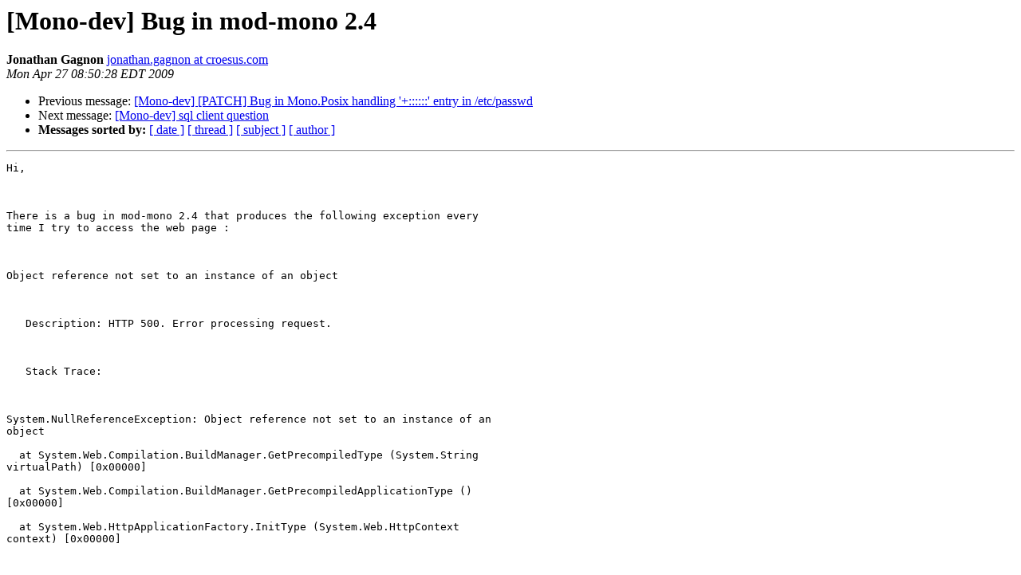

--- FILE ---
content_type: text/html; charset=utf-8
request_url: https://mono.github.io/mail-archives/mono-devel-list/2009-April/031890.html
body_size: 1114
content:
<!DOCTYPE HTML PUBLIC "-//W3C//DTD HTML 3.2//EN">
<HTML>
 <HEAD>
   <TITLE> [Mono-dev] Bug in mod-mono 2.4
   </TITLE>
   <LINK REL="Index" HREF="index.html" >
   <LINK REL="made" HREF="mailto:mono-devel-list%40lists.ximian.com?Subject=%5BMono-dev%5D%20Bug%20in%20mod-mono%202.4&In-Reply-To=">
   <META NAME="robots" CONTENT="index,nofollow">
   <META http-equiv="Content-Type" content="text/html; charset=us-ascii">
   <LINK REL="Previous"  HREF="031951.html">
   <LINK REL="Next"  HREF="031900.html">
 </HEAD>
 <BODY BGCOLOR="#ffffff">
   <H1>[Mono-dev] Bug in mod-mono 2.4</H1>
    <B>Jonathan Gagnon</B> 
    <A HREF="mailto:mono-devel-list%40lists.ximian.com?Subject=%5BMono-dev%5D%20Bug%20in%20mod-mono%202.4&In-Reply-To="
       TITLE="[Mono-dev] Bug in mod-mono 2.4">jonathan.gagnon at croesus.com
       </A><BR>
    <I>Mon Apr 27 08:50:28 EDT 2009</I>
    <P><UL>
        <LI>Previous message: <A HREF="031951.html">[Mono-dev] [PATCH] Bug in Mono.Posix handling '+::::::' entry in /etc/passwd
</A></li>
        <LI>Next message: <A HREF="031900.html">[Mono-dev] sql client question
</A></li>
         <LI> <B>Messages sorted by:</B> 
              <a href="date.html#31890">[ date ]</a>
              <a href="thread.html#31890">[ thread ]</a>
              <a href="subject.html#31890">[ subject ]</a>
              <a href="author.html#31890">[ author ]</a>
         </LI>
       </UL>
    <HR>  
<!--beginarticle-->
<PRE>Hi,

 

There is a bug in mod-mono 2.4 that produces the following exception every
time I try to access the web page :

 

Object reference not set to an instance of an object

 

   Description: HTTP 500. Error processing request.

 

   Stack Trace:

 

System.NullReferenceException: Object reference not set to an instance of an
object

  at System.Web.Compilation.BuildManager.GetPrecompiledType (System.String
virtualPath) [0x00000]

  at System.Web.Compilation.BuildManager.GetPrecompiledApplicationType ()
[0x00000]

  at System.Web.HttpApplicationFactory.InitType (System.Web.HttpContext
context) [0x00000]

 

 

This bug is new to the 2.4 version and it is fixed in trunk, but the fix has
not been merged to the mono-2-4 branch.  I was wondering if it would be
merged and if there would eventually be a 2.4.1 version with this fix.

 

Just to make sure that you know what fix I am talking about, it was made by
Marek Habersack on 2009-04-06 in the
/mcs/class/System.Web/System.Web.Compilation/BuildManager.cs file.  He added
a check to make sure the variable wasn't null before using it.

 

Thanks,

 

Jonathan

-------------- next part --------------
An HTML attachment was scrubbed...
URL: <A HREF="http://lists.ximian.com/pipermail/mono-devel-list/attachments/20090427/4fea85a8/attachment.html">http://lists.ximian.com/pipermail/mono-devel-list/attachments/20090427/4fea85a8/attachment.html</A> 
</PRE>






















<!--endarticle-->
    <HR>
    <P><UL>
        <!--threads-->
	<LI>Previous message: <A HREF="031951.html">[Mono-dev] [PATCH] Bug in Mono.Posix handling '+::::::' entry in /etc/passwd
</A></li>
	<LI>Next message: <A HREF="031900.html">[Mono-dev] sql client question
</A></li>
         <LI> <B>Messages sorted by:</B> 
              <a href="date.html#31890">[ date ]</a>
              <a href="thread.html#31890">[ thread ]</a>
              <a href="subject.html#31890">[ subject ]</a>
              <a href="author.html#31890">[ author ]</a>
         </LI>
       </UL>

<hr>
<a href="http://lists.ximian.com/mailman/listinfo/mono-devel-list">More information about the Mono-devel-list
mailing list</a><br>
</body></html>
